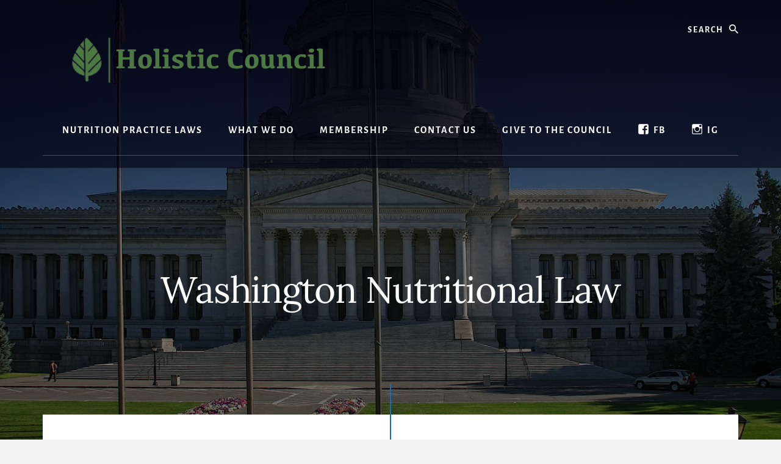

--- FILE ---
content_type: text/html; charset=UTF-8
request_url: https://holisticcouncil.org/nutrition-laws/washington/
body_size: 10624
content:
<!DOCTYPE html>
<html lang="en-US" prefix="og: https://ogp.me/ns#">
<head >
<meta charset="UTF-8" />
<meta name="viewport" content="width=device-width, initial-scale=1" />

<!-- Search Engine Optimization by Rank Math - https://rankmath.com/ -->
<title>Washington Nutritional Law &bull; Holistic Council</title>
<meta name="description" content="Washington is a certification only state. Certification gives the holder the right to use certain titles, only. From the law:"/>
<meta name="robots" content="follow, index, max-snippet:-1, max-video-preview:-1, max-image-preview:large"/>
<link rel="canonical" href="https://holisticcouncil.org/nutrition-laws/washington/" />
<meta property="og:locale" content="en_US" />
<meta property="og:type" content="article" />
<meta property="og:title" content="Washington Nutritional Law &bull; Holistic Council" />
<meta property="og:description" content="Washington is a certification only state. Certification gives the holder the right to use certain titles, only. From the law:" />
<meta property="og:url" content="https://holisticcouncil.org/nutrition-laws/washington/" />
<meta property="og:site_name" content="Council of Holistic Health Educators" />
<meta property="article:publisher" content="https://www.facebook.com/holisticcouncilorg/" />
<meta property="og:updated_time" content="2021-04-12T00:18:47-05:00" />
<meta property="og:image" content="https://holisticcouncil.org/wp-content/uploads/2021/04/capitol-washington-1.jpg" />
<meta property="og:image:secure_url" content="https://holisticcouncil.org/wp-content/uploads/2021/04/capitol-washington-1.jpg" />
<meta property="og:image:width" content="1600" />
<meta property="og:image:height" content="800" />
<meta property="og:image:alt" content="Washington Nutritional Law" />
<meta property="og:image:type" content="image/jpeg" />
<meta property="article:published_time" content="2021-03-29T07:26:38-05:00" />
<meta property="article:modified_time" content="2021-04-12T00:18:47-05:00" />
<meta name="twitter:card" content="summary_large_image" />
<meta name="twitter:title" content="Washington Nutritional Law &bull; Holistic Council" />
<meta name="twitter:description" content="Washington is a certification only state. Certification gives the holder the right to use certain titles, only. From the law:" />
<meta name="twitter:image" content="https://holisticcouncil.org/wp-content/uploads/2021/04/capitol-washington-1.jpg" />
<meta name="twitter:label1" content="Time to read" />
<meta name="twitter:data1" content="Less than a minute" />
<script type="application/ld+json" class="rank-math-schema">{"@context":"https://schema.org","@graph":[{"@type":["MedicalOrganization","Organization"],"@id":"https://holisticcouncil.org/#organization","name":"Council of Holistic Health Educators","url":"https://holisticcouncil.org","sameAs":["https://www.facebook.com/holisticcouncilorg/"],"logo":{"@type":"ImageObject","@id":"https://holisticcouncil.org/#logo","url":"http://holisticcouncil.org/wp-content/uploads/2024/02/cropped-hclogo1.png","contentUrl":"http://holisticcouncil.org/wp-content/uploads/2024/02/cropped-hclogo1.png","caption":"Council of Holistic Health Educators","inLanguage":"en-US","width":"500","height":"133"}},{"@type":"WebSite","@id":"https://holisticcouncil.org/#website","url":"https://holisticcouncil.org","name":"Council of Holistic Health Educators","alternateName":"Holistic Council","publisher":{"@id":"https://holisticcouncil.org/#organization"},"inLanguage":"en-US"},{"@type":"ImageObject","@id":"https://holisticcouncil.org/wp-content/uploads/2021/04/capitol-washington-1.jpg","url":"https://holisticcouncil.org/wp-content/uploads/2021/04/capitol-washington-1.jpg","width":"1600","height":"800","inLanguage":"en-US"},{"@type":"BreadcrumbList","@id":"https://holisticcouncil.org/nutrition-laws/washington/#breadcrumb","itemListElement":[{"@type":"ListItem","position":"1","item":{"@id":"https://holisticcouncil.org","name":"Home"}},{"@type":"ListItem","position":"2","item":{"@id":"https://holisticcouncil.org/nutrition-laws/","name":"Nutrition Practice Laws"}},{"@type":"ListItem","position":"3","item":{"@id":"https://holisticcouncil.org/nutrition-laws/washington/","name":"Washington Nutritional Law"}}]},{"@type":"WebPage","@id":"https://holisticcouncil.org/nutrition-laws/washington/#webpage","url":"https://holisticcouncil.org/nutrition-laws/washington/","name":"Washington Nutritional Law &bull; Holistic Council","datePublished":"2021-03-29T07:26:38-05:00","dateModified":"2021-04-12T00:18:47-05:00","isPartOf":{"@id":"https://holisticcouncil.org/#website"},"primaryImageOfPage":{"@id":"https://holisticcouncil.org/wp-content/uploads/2021/04/capitol-washington-1.jpg"},"inLanguage":"en-US","breadcrumb":{"@id":"https://holisticcouncil.org/nutrition-laws/washington/#breadcrumb"}},{"@type":"Person","@id":"https://holisticcouncil.org/nutrition-laws/washington/#author","name":"charleshardt","image":{"@type":"ImageObject","@id":"https://secure.gravatar.com/avatar/9dc0857bb38f7f00892d767f04a9cd9e21942bd1f4787af21a2a7448245ec393?s=96&amp;d=mm&amp;r=g","url":"https://secure.gravatar.com/avatar/9dc0857bb38f7f00892d767f04a9cd9e21942bd1f4787af21a2a7448245ec393?s=96&amp;d=mm&amp;r=g","caption":"charleshardt","inLanguage":"en-US"},"sameAs":["http://charleshardt.com"],"worksFor":{"@id":"https://holisticcouncil.org/#organization"}},{"@type":"Article","headline":"Washington Nutritional Law &bull; Holistic Council","datePublished":"2021-03-29T07:26:38-05:00","dateModified":"2021-04-12T00:18:47-05:00","author":{"@id":"https://holisticcouncil.org/nutrition-laws/washington/#author","name":"charleshardt"},"publisher":{"@id":"https://holisticcouncil.org/#organization"},"description":"Washington is a certification only state. Certification gives the holder the right to use certain titles, only. From the law:","name":"Washington Nutritional Law &bull; Holistic Council","@id":"https://holisticcouncil.org/nutrition-laws/washington/#richSnippet","isPartOf":{"@id":"https://holisticcouncil.org/nutrition-laws/washington/#webpage"},"image":{"@id":"https://holisticcouncil.org/wp-content/uploads/2021/04/capitol-washington-1.jpg"},"inLanguage":"en-US","mainEntityOfPage":{"@id":"https://holisticcouncil.org/nutrition-laws/washington/#webpage"}}]}</script>
<!-- /Rank Math WordPress SEO plugin -->

<link rel='dns-prefetch' href='//js.stripe.com' />

<link rel='dns-prefetch' href='//unpkg.com' />
<link rel="alternate" type="application/rss+xml" title="Holistic Council &raquo; Feed" href="https://holisticcouncil.org/feed/" />
<link rel="alternate" type="application/rss+xml" title="Holistic Council &raquo; Comments Feed" href="https://holisticcouncil.org/comments/feed/" />
<link rel="alternate" title="oEmbed (JSON)" type="application/json+oembed" href="https://holisticcouncil.org/wp-json/oembed/1.0/embed?url=https%3A%2F%2Fholisticcouncil.org%2Fnutrition-laws%2Fwashington%2F" />
<link rel="alternate" title="oEmbed (XML)" type="text/xml+oembed" href="https://holisticcouncil.org/wp-json/oembed/1.0/embed?url=https%3A%2F%2Fholisticcouncil.org%2Fnutrition-laws%2Fwashington%2F&#038;format=xml" />
<style id='wp-img-auto-sizes-contain-inline-css'>
img:is([sizes=auto i],[sizes^="auto," i]){contain-intrinsic-size:3000px 1500px}
/*# sourceURL=wp-img-auto-sizes-contain-inline-css */
</style>
<link rel='stylesheet' id='genesis-blocks-style-css-css' href='https://holisticcouncil.org/wp-content/plugins/genesis-page-builder/vendor/genesis/blocks/dist/style-blocks.build.css?ver=1742892988' media='all' />
<link rel='stylesheet' id='dashicons-css' href='https://holisticcouncil.org/wp-includes/css/dashicons.min.css?ver=6.9' media='all' />
<link rel='stylesheet' id='elusive-css' href='https://holisticcouncil.org/wp-content/plugins/menu-icons/vendor/codeinwp/icon-picker/css/types/elusive.min.css?ver=2.0' media='all' />
<link rel='stylesheet' id='foundation-icons-css' href='https://holisticcouncil.org/wp-content/plugins/menu-icons/vendor/codeinwp/icon-picker/css/types/foundation-icons.min.css?ver=3.0' media='all' />
<link rel='stylesheet' id='genericons-css' href='https://holisticcouncil.org/wp-content/plugins/menu-icons/vendor/codeinwp/icon-picker/css/types/genericons.min.css?ver=3.4' media='all' />
<link rel='stylesheet' id='menu-icons-extra-css' href='https://holisticcouncil.org/wp-content/plugins/menu-icons/css/extra.min.css?ver=0.13.19' media='all' />
<link rel='stylesheet' id='essence-pro-css' href='https://holisticcouncil.org/wp-content/themes/essence-pro/essence-pro/style.css?ver=1.5.0' media='all' />
<style id='essence-pro-inline-css'>


		.single .content .entry-content > p:first-of-type {
			font-size: 26px;
			letter-spacing: -0.7px;
		}

		

		a,
		h6,
		.gb-block-post-grid-title a:focus,
		.gb-block-post-grid-title a:hover,
		.entry-title a:focus,
		.entry-title a:hover,
		.menu-toggle:focus,
		.menu-toggle:hover,
		.off-screen-menu .genesis-nav-menu a:focus,
		.off-screen-menu .genesis-nav-menu a:hover,
		.off-screen-menu .current-menu-item > a,
		.sidebar .featured-content .entry-title a,
		.site-footer .current-menu-item > a,
		.site-footer .genesis-nav-menu a:focus,
		.site-footer .genesis-nav-menu a:hover,
		.sub-menu-toggle:focus,
		.sub-menu-toggle:hover {
			color: #0c71c3;
		}

		a.button.text,
		a.more-link.button.text,
		button.text,
		input[type="button"].text,
		input[type="reset"].text,
		input[type="submit"].text,
		.gb-block-post-grid a.gb-block-post-grid-more-link,
		.more-link,
		.pagination a:focus,
		.pagination a:hover,
		.pagination .active a {
			border-color: #0c71c3;
			color: #0c71c3;
		}

		button,
		input[type="button"],
		input[type="reset"],
		input[type="submit"],
		.footer-cta::before,
		.button,
		.error404 .site-inner::before,
		.page .site-inner::before,
		.sidebar .enews-widget input[type="submit"],
		.single .site-inner::before,
		.site-container div.wpforms-container-full .wpforms-form input[type="submit"],
		.site-container div.wpforms-container-full .wpforms-form button[type="submit"]	{
			background-color: #0c71c3;
			color: #ffffff;
		}

		@media only screen and (max-width: 1023px) {
			.genesis-responsive-menu .genesis-nav-menu a:focus,
			.genesis-responsive-menu .genesis-nav-menu a:hover {
				color: #0c71c3;
			}
		}

		
/*# sourceURL=essence-pro-inline-css */
</style>
<style id='wp-emoji-styles-inline-css'>

	img.wp-smiley, img.emoji {
		display: inline !important;
		border: none !important;
		box-shadow: none !important;
		height: 1em !important;
		width: 1em !important;
		margin: 0 0.07em !important;
		vertical-align: -0.1em !important;
		background: none !important;
		padding: 0 !important;
	}
/*# sourceURL=wp-emoji-styles-inline-css */
</style>
<style id='wp-block-library-inline-css'>
:root{--wp-block-synced-color:#7a00df;--wp-block-synced-color--rgb:122,0,223;--wp-bound-block-color:var(--wp-block-synced-color);--wp-editor-canvas-background:#ddd;--wp-admin-theme-color:#007cba;--wp-admin-theme-color--rgb:0,124,186;--wp-admin-theme-color-darker-10:#006ba1;--wp-admin-theme-color-darker-10--rgb:0,107,160.5;--wp-admin-theme-color-darker-20:#005a87;--wp-admin-theme-color-darker-20--rgb:0,90,135;--wp-admin-border-width-focus:2px}@media (min-resolution:192dpi){:root{--wp-admin-border-width-focus:1.5px}}.wp-element-button{cursor:pointer}:root .has-very-light-gray-background-color{background-color:#eee}:root .has-very-dark-gray-background-color{background-color:#313131}:root .has-very-light-gray-color{color:#eee}:root .has-very-dark-gray-color{color:#313131}:root .has-vivid-green-cyan-to-vivid-cyan-blue-gradient-background{background:linear-gradient(135deg,#00d084,#0693e3)}:root .has-purple-crush-gradient-background{background:linear-gradient(135deg,#34e2e4,#4721fb 50%,#ab1dfe)}:root .has-hazy-dawn-gradient-background{background:linear-gradient(135deg,#faaca8,#dad0ec)}:root .has-subdued-olive-gradient-background{background:linear-gradient(135deg,#fafae1,#67a671)}:root .has-atomic-cream-gradient-background{background:linear-gradient(135deg,#fdd79a,#004a59)}:root .has-nightshade-gradient-background{background:linear-gradient(135deg,#330968,#31cdcf)}:root .has-midnight-gradient-background{background:linear-gradient(135deg,#020381,#2874fc)}:root{--wp--preset--font-size--normal:16px;--wp--preset--font-size--huge:42px}.has-regular-font-size{font-size:1em}.has-larger-font-size{font-size:2.625em}.has-normal-font-size{font-size:var(--wp--preset--font-size--normal)}.has-huge-font-size{font-size:var(--wp--preset--font-size--huge)}.has-text-align-center{text-align:center}.has-text-align-left{text-align:left}.has-text-align-right{text-align:right}.has-fit-text{white-space:nowrap!important}#end-resizable-editor-section{display:none}.aligncenter{clear:both}.items-justified-left{justify-content:flex-start}.items-justified-center{justify-content:center}.items-justified-right{justify-content:flex-end}.items-justified-space-between{justify-content:space-between}.screen-reader-text{border:0;clip-path:inset(50%);height:1px;margin:-1px;overflow:hidden;padding:0;position:absolute;width:1px;word-wrap:normal!important}.screen-reader-text:focus{background-color:#ddd;clip-path:none;color:#444;display:block;font-size:1em;height:auto;left:5px;line-height:normal;padding:15px 23px 14px;text-decoration:none;top:5px;width:auto;z-index:100000}html :where(.has-border-color){border-style:solid}html :where([style*=border-top-color]){border-top-style:solid}html :where([style*=border-right-color]){border-right-style:solid}html :where([style*=border-bottom-color]){border-bottom-style:solid}html :where([style*=border-left-color]){border-left-style:solid}html :where([style*=border-width]){border-style:solid}html :where([style*=border-top-width]){border-top-style:solid}html :where([style*=border-right-width]){border-right-style:solid}html :where([style*=border-bottom-width]){border-bottom-style:solid}html :where([style*=border-left-width]){border-left-style:solid}html :where(img[class*=wp-image-]){height:auto;max-width:100%}:where(figure){margin:0 0 1em}html :where(.is-position-sticky){--wp-admin--admin-bar--position-offset:var(--wp-admin--admin-bar--height,0px)}@media screen and (max-width:600px){html :where(.is-position-sticky){--wp-admin--admin-bar--position-offset:0px}}

/*# sourceURL=wp-block-library-inline-css */
</style><style id='wp-block-paragraph-inline-css'>
.is-small-text{font-size:.875em}.is-regular-text{font-size:1em}.is-large-text{font-size:2.25em}.is-larger-text{font-size:3em}.has-drop-cap:not(:focus):first-letter{float:left;font-size:8.4em;font-style:normal;font-weight:100;line-height:.68;margin:.05em .1em 0 0;text-transform:uppercase}body.rtl .has-drop-cap:not(:focus):first-letter{float:none;margin-left:.1em}p.has-drop-cap.has-background{overflow:hidden}:root :where(p.has-background){padding:1.25em 2.375em}:where(p.has-text-color:not(.has-link-color)) a{color:inherit}p.has-text-align-left[style*="writing-mode:vertical-lr"],p.has-text-align-right[style*="writing-mode:vertical-rl"]{rotate:180deg}
/*# sourceURL=https://holisticcouncil.org/wp-includes/blocks/paragraph/style.min.css */
</style>
<style id='global-styles-inline-css'>
:root{--wp--preset--aspect-ratio--square: 1;--wp--preset--aspect-ratio--4-3: 4/3;--wp--preset--aspect-ratio--3-4: 3/4;--wp--preset--aspect-ratio--3-2: 3/2;--wp--preset--aspect-ratio--2-3: 2/3;--wp--preset--aspect-ratio--16-9: 16/9;--wp--preset--aspect-ratio--9-16: 9/16;--wp--preset--color--black: #000000;--wp--preset--color--cyan-bluish-gray: #abb8c3;--wp--preset--color--white: #ffffff;--wp--preset--color--pale-pink: #f78da7;--wp--preset--color--vivid-red: #cf2e2e;--wp--preset--color--luminous-vivid-orange: #ff6900;--wp--preset--color--luminous-vivid-amber: #fcb900;--wp--preset--color--light-green-cyan: #7bdcb5;--wp--preset--color--vivid-green-cyan: #00d084;--wp--preset--color--pale-cyan-blue: #8ed1fc;--wp--preset--color--vivid-cyan-blue: #0693e3;--wp--preset--color--vivid-purple: #9b51e0;--wp--preset--color--theme-primary: #0c71c3;--wp--preset--gradient--vivid-cyan-blue-to-vivid-purple: linear-gradient(135deg,rgb(6,147,227) 0%,rgb(155,81,224) 100%);--wp--preset--gradient--light-green-cyan-to-vivid-green-cyan: linear-gradient(135deg,rgb(122,220,180) 0%,rgb(0,208,130) 100%);--wp--preset--gradient--luminous-vivid-amber-to-luminous-vivid-orange: linear-gradient(135deg,rgb(252,185,0) 0%,rgb(255,105,0) 100%);--wp--preset--gradient--luminous-vivid-orange-to-vivid-red: linear-gradient(135deg,rgb(255,105,0) 0%,rgb(207,46,46) 100%);--wp--preset--gradient--very-light-gray-to-cyan-bluish-gray: linear-gradient(135deg,rgb(238,238,238) 0%,rgb(169,184,195) 100%);--wp--preset--gradient--cool-to-warm-spectrum: linear-gradient(135deg,rgb(74,234,220) 0%,rgb(151,120,209) 20%,rgb(207,42,186) 40%,rgb(238,44,130) 60%,rgb(251,105,98) 80%,rgb(254,248,76) 100%);--wp--preset--gradient--blush-light-purple: linear-gradient(135deg,rgb(255,206,236) 0%,rgb(152,150,240) 100%);--wp--preset--gradient--blush-bordeaux: linear-gradient(135deg,rgb(254,205,165) 0%,rgb(254,45,45) 50%,rgb(107,0,62) 100%);--wp--preset--gradient--luminous-dusk: linear-gradient(135deg,rgb(255,203,112) 0%,rgb(199,81,192) 50%,rgb(65,88,208) 100%);--wp--preset--gradient--pale-ocean: linear-gradient(135deg,rgb(255,245,203) 0%,rgb(182,227,212) 50%,rgb(51,167,181) 100%);--wp--preset--gradient--electric-grass: linear-gradient(135deg,rgb(202,248,128) 0%,rgb(113,206,126) 100%);--wp--preset--gradient--midnight: linear-gradient(135deg,rgb(2,3,129) 0%,rgb(40,116,252) 100%);--wp--preset--font-size--small: 16px;--wp--preset--font-size--medium: 20px;--wp--preset--font-size--large: 24px;--wp--preset--font-size--x-large: 42px;--wp--preset--font-size--normal: 20px;--wp--preset--font-size--larger: 28px;--wp--preset--spacing--20: 0.44rem;--wp--preset--spacing--30: 0.67rem;--wp--preset--spacing--40: 1rem;--wp--preset--spacing--50: 1.5rem;--wp--preset--spacing--60: 2.25rem;--wp--preset--spacing--70: 3.38rem;--wp--preset--spacing--80: 5.06rem;--wp--preset--shadow--natural: 6px 6px 9px rgba(0, 0, 0, 0.2);--wp--preset--shadow--deep: 12px 12px 50px rgba(0, 0, 0, 0.4);--wp--preset--shadow--sharp: 6px 6px 0px rgba(0, 0, 0, 0.2);--wp--preset--shadow--outlined: 6px 6px 0px -3px rgb(255, 255, 255), 6px 6px rgb(0, 0, 0);--wp--preset--shadow--crisp: 6px 6px 0px rgb(0, 0, 0);}:where(.is-layout-flex){gap: 0.5em;}:where(.is-layout-grid){gap: 0.5em;}body .is-layout-flex{display: flex;}.is-layout-flex{flex-wrap: wrap;align-items: center;}.is-layout-flex > :is(*, div){margin: 0;}body .is-layout-grid{display: grid;}.is-layout-grid > :is(*, div){margin: 0;}:where(.wp-block-columns.is-layout-flex){gap: 2em;}:where(.wp-block-columns.is-layout-grid){gap: 2em;}:where(.wp-block-post-template.is-layout-flex){gap: 1.25em;}:where(.wp-block-post-template.is-layout-grid){gap: 1.25em;}.has-black-color{color: var(--wp--preset--color--black) !important;}.has-cyan-bluish-gray-color{color: var(--wp--preset--color--cyan-bluish-gray) !important;}.has-white-color{color: var(--wp--preset--color--white) !important;}.has-pale-pink-color{color: var(--wp--preset--color--pale-pink) !important;}.has-vivid-red-color{color: var(--wp--preset--color--vivid-red) !important;}.has-luminous-vivid-orange-color{color: var(--wp--preset--color--luminous-vivid-orange) !important;}.has-luminous-vivid-amber-color{color: var(--wp--preset--color--luminous-vivid-amber) !important;}.has-light-green-cyan-color{color: var(--wp--preset--color--light-green-cyan) !important;}.has-vivid-green-cyan-color{color: var(--wp--preset--color--vivid-green-cyan) !important;}.has-pale-cyan-blue-color{color: var(--wp--preset--color--pale-cyan-blue) !important;}.has-vivid-cyan-blue-color{color: var(--wp--preset--color--vivid-cyan-blue) !important;}.has-vivid-purple-color{color: var(--wp--preset--color--vivid-purple) !important;}.has-black-background-color{background-color: var(--wp--preset--color--black) !important;}.has-cyan-bluish-gray-background-color{background-color: var(--wp--preset--color--cyan-bluish-gray) !important;}.has-white-background-color{background-color: var(--wp--preset--color--white) !important;}.has-pale-pink-background-color{background-color: var(--wp--preset--color--pale-pink) !important;}.has-vivid-red-background-color{background-color: var(--wp--preset--color--vivid-red) !important;}.has-luminous-vivid-orange-background-color{background-color: var(--wp--preset--color--luminous-vivid-orange) !important;}.has-luminous-vivid-amber-background-color{background-color: var(--wp--preset--color--luminous-vivid-amber) !important;}.has-light-green-cyan-background-color{background-color: var(--wp--preset--color--light-green-cyan) !important;}.has-vivid-green-cyan-background-color{background-color: var(--wp--preset--color--vivid-green-cyan) !important;}.has-pale-cyan-blue-background-color{background-color: var(--wp--preset--color--pale-cyan-blue) !important;}.has-vivid-cyan-blue-background-color{background-color: var(--wp--preset--color--vivid-cyan-blue) !important;}.has-vivid-purple-background-color{background-color: var(--wp--preset--color--vivid-purple) !important;}.has-black-border-color{border-color: var(--wp--preset--color--black) !important;}.has-cyan-bluish-gray-border-color{border-color: var(--wp--preset--color--cyan-bluish-gray) !important;}.has-white-border-color{border-color: var(--wp--preset--color--white) !important;}.has-pale-pink-border-color{border-color: var(--wp--preset--color--pale-pink) !important;}.has-vivid-red-border-color{border-color: var(--wp--preset--color--vivid-red) !important;}.has-luminous-vivid-orange-border-color{border-color: var(--wp--preset--color--luminous-vivid-orange) !important;}.has-luminous-vivid-amber-border-color{border-color: var(--wp--preset--color--luminous-vivid-amber) !important;}.has-light-green-cyan-border-color{border-color: var(--wp--preset--color--light-green-cyan) !important;}.has-vivid-green-cyan-border-color{border-color: var(--wp--preset--color--vivid-green-cyan) !important;}.has-pale-cyan-blue-border-color{border-color: var(--wp--preset--color--pale-cyan-blue) !important;}.has-vivid-cyan-blue-border-color{border-color: var(--wp--preset--color--vivid-cyan-blue) !important;}.has-vivid-purple-border-color{border-color: var(--wp--preset--color--vivid-purple) !important;}.has-vivid-cyan-blue-to-vivid-purple-gradient-background{background: var(--wp--preset--gradient--vivid-cyan-blue-to-vivid-purple) !important;}.has-light-green-cyan-to-vivid-green-cyan-gradient-background{background: var(--wp--preset--gradient--light-green-cyan-to-vivid-green-cyan) !important;}.has-luminous-vivid-amber-to-luminous-vivid-orange-gradient-background{background: var(--wp--preset--gradient--luminous-vivid-amber-to-luminous-vivid-orange) !important;}.has-luminous-vivid-orange-to-vivid-red-gradient-background{background: var(--wp--preset--gradient--luminous-vivid-orange-to-vivid-red) !important;}.has-very-light-gray-to-cyan-bluish-gray-gradient-background{background: var(--wp--preset--gradient--very-light-gray-to-cyan-bluish-gray) !important;}.has-cool-to-warm-spectrum-gradient-background{background: var(--wp--preset--gradient--cool-to-warm-spectrum) !important;}.has-blush-light-purple-gradient-background{background: var(--wp--preset--gradient--blush-light-purple) !important;}.has-blush-bordeaux-gradient-background{background: var(--wp--preset--gradient--blush-bordeaux) !important;}.has-luminous-dusk-gradient-background{background: var(--wp--preset--gradient--luminous-dusk) !important;}.has-pale-ocean-gradient-background{background: var(--wp--preset--gradient--pale-ocean) !important;}.has-electric-grass-gradient-background{background: var(--wp--preset--gradient--electric-grass) !important;}.has-midnight-gradient-background{background: var(--wp--preset--gradient--midnight) !important;}.has-small-font-size{font-size: var(--wp--preset--font-size--small) !important;}.has-medium-font-size{font-size: var(--wp--preset--font-size--medium) !important;}.has-large-font-size{font-size: var(--wp--preset--font-size--large) !important;}.has-x-large-font-size{font-size: var(--wp--preset--font-size--x-large) !important;}
/*# sourceURL=global-styles-inline-css */
</style>

<style id='classic-theme-styles-inline-css'>
/*! This file is auto-generated */
.wp-block-button__link{color:#fff;background-color:#32373c;border-radius:9999px;box-shadow:none;text-decoration:none;padding:calc(.667em + 2px) calc(1.333em + 2px);font-size:1.125em}.wp-block-file__button{background:#32373c;color:#fff;text-decoration:none}
/*# sourceURL=/wp-includes/css/classic-themes.min.css */
</style>
<link rel='stylesheet' id='wpedon-css' href='https://holisticcouncil.org/wp-content/plugins/easy-paypal-donation/assets/css/wpedon.css?ver=1.5.3' media='all' />
<link rel='stylesheet' id='genesis-page-builder-frontend-styles-css' href='https://holisticcouncil.org/wp-content/plugins/genesis-page-builder/build/style-blocks.css?ver=1742892988' media='all' />
<link rel='stylesheet' id='essence-fonts-css' href='//holisticcouncil.org/wp-content/uploads/omgf/essence-fonts/essence-fonts.css?ver=1647291358' media='all' />
<link rel='stylesheet' id='ionicons-css' href='https://unpkg.com/ionicons@4.1.2/dist/css/ionicons.min.css?ver=1.5.0' media='all' />
<link rel='stylesheet' id='essence-pro-gutenberg-css' href='https://holisticcouncil.org/wp-content/themes/essence-pro/essence-pro/lib/gutenberg/front-end.css?ver=1.5.0' media='all' />
<style id='essence-pro-gutenberg-inline-css'>
.gb-block-post-grid .gb-post-grid-items .gb-block-post-grid-title a:hover {
	color: #0c71c3;
}

.site-container .wp-block-button .wp-block-button__link {
	background-color: #0c71c3;
}

.wp-block-button .wp-block-button__link:not(.has-background),
.wp-block-button .wp-block-button__link:not(.has-background):focus,
.wp-block-button .wp-block-button__link:not(.has-background):hover {
	color: #ffffff;
}

.site-container .wp-block-button.is-style-outline .wp-block-button__link {
	color: #0c71c3;
}

.site-container .wp-block-button.is-style-outline .wp-block-button__link:focus,
.site-container .wp-block-button.is-style-outline .wp-block-button__link:hover {
	color: #2f94e6;
}		.site-container .has-small-font-size {
			font-size: 16px;
		}		.site-container .has-normal-font-size {
			font-size: 20px;
		}		.site-container .has-large-font-size {
			font-size: 24px;
		}		.site-container .has-larger-font-size {
			font-size: 28px;
		}		.site-container .has-theme-primary-color,
		.site-container .wp-block-button .wp-block-button__link.has-theme-primary-color,
		.site-container .wp-block-button.is-style-outline .wp-block-button__link.has-theme-primary-color {
			color: #0c71c3;
		}

		.site-container .has-theme-primary-background-color,
		.site-container .wp-block-button .wp-block-button__link.has-theme-primary-background-color,
		.site-container .wp-block-pullquote.is-style-solid-color.has-theme-primary-background-color {
			background-color: #0c71c3;
		}
/*# sourceURL=essence-pro-gutenberg-inline-css */
</style>
<script src="https://holisticcouncil.org/wp-includes/js/jquery/jquery.min.js?ver=3.7.1" id="jquery-core-js"></script>
<script src="https://holisticcouncil.org/wp-includes/js/jquery/jquery-migrate.min.js?ver=3.4.1" id="jquery-migrate-js"></script>
<link rel="https://api.w.org/" href="https://holisticcouncil.org/wp-json/" /><link rel="alternate" title="JSON" type="application/json" href="https://holisticcouncil.org/wp-json/wp/v2/pages/170" /><link rel="EditURI" type="application/rsd+xml" title="RSD" href="https://holisticcouncil.org/xmlrpc.php?rsd" />
<meta name="generator" content="WordPress 6.9" />
<link rel='shortlink' href='https://holisticcouncil.org/?p=170' />

		<!-- GA Google Analytics @ https://m0n.co/ga -->
		<script async src="https://www.googletagmanager.com/gtag/js?id=G-V3YHPEZV0P"></script>
		<script>
			window.dataLayer = window.dataLayer || [];
			function gtag(){dataLayer.push(arguments);}
			gtag('js', new Date());
			gtag('config', 'G-V3YHPEZV0P');
		</script>

	<link rel="pingback" href="https://holisticcouncil.org/xmlrpc.php" />

<!-- Meta Pixel Code -->
<script type='text/javascript'>
!function(f,b,e,v,n,t,s){if(f.fbq)return;n=f.fbq=function(){n.callMethod?
n.callMethod.apply(n,arguments):n.queue.push(arguments)};if(!f._fbq)f._fbq=n;
n.push=n;n.loaded=!0;n.version='2.0';n.queue=[];t=b.createElement(e);t.async=!0;
t.src=v;s=b.getElementsByTagName(e)[0];s.parentNode.insertBefore(t,s)}(window,
document,'script','https://connect.facebook.net/en_US/fbevents.js');
</script>
<!-- End Meta Pixel Code -->
<script type='text/javascript'>var url = window.location.origin + '?ob=open-bridge';
            fbq('set', 'openbridge', '1224440259239541', url);
fbq('init', '1224440259239541', {}, {
    "agent": "wordpress-6.9-4.1.5"
})</script><script type='text/javascript'>
    fbq('track', 'PageView', []);
  </script><style>.recentcomments a{display:inline !important;padding:0 !important;margin:0 !important;}</style><style type="text/css">.header-hero { background-image: linear-gradient(0deg, rgba(0,0,0,0.5) 50%, rgba(0,0,0,0.85) 100%), url(https://holisticcouncil.org/wp-content/uploads/2021/04/capitol-washington-1-1600x800.jpg); }</style><link rel="icon" href="https://holisticcouncil.org/wp-content/uploads/2024/02/cropped-hcicon-32x32.png" sizes="32x32" />
<link rel="icon" href="https://holisticcouncil.org/wp-content/uploads/2024/02/cropped-hcicon-192x192.png" sizes="192x192" />
<link rel="apple-touch-icon" href="https://holisticcouncil.org/wp-content/uploads/2024/02/cropped-hcicon-180x180.png" />
<meta name="msapplication-TileImage" content="https://holisticcouncil.org/wp-content/uploads/2024/02/cropped-hcicon-270x270.png" />
		<style id="wp-custom-css">
			.site-header {
	background: rgba(0, 1, 17, 0.6);
}

.hero-page-title .wrap {
	margin-top:30px;
	padding:30px;
}

.genesis-nav-menu {
	font-size: 16px;
}
		</style>
		</head>
<body class="wp-singular page-template-default page page-id-170 page-child parent-pageid-58 wp-custom-logo wp-embed-responsive wp-theme-genesis wp-child-theme-essence-proessence-pro custom-header header-image header-full-width full-width-content genesis-breadcrumbs-hidden header-menu no-off-screen-menu" itemscope itemtype="https://schema.org/WebPage">
<!-- Meta Pixel Code -->
<noscript>
<img height="1" width="1" style="display:none" alt="fbpx"
src="https://www.facebook.com/tr?id=1224440259239541&ev=PageView&noscript=1" />
</noscript>
<!-- End Meta Pixel Code -->
<div class="site-container"><ul class="genesis-skip-link"><li><a href="#hero-page-title" class="screen-reader-shortcut"> Skip to content</a></li></ul><div class="header-hero"><header class="site-header" itemscope itemtype="https://schema.org/WPHeader"><div class="wrap"><div class="header-left"><form class="search-form" method="get" action="https://holisticcouncil.org/" role="search" itemprop="potentialAction" itemscope itemtype="https://schema.org/SearchAction"><label class="search-form-label screen-reader-text" for="searchform-1">Search</label><input class="search-form-input" type="search" name="s" id="searchform-1" placeholder="Search" itemprop="query-input"><input class="search-form-submit" type="submit" value="Search"><meta content="https://holisticcouncil.org/?s={s}" itemprop="target"></form></div><div class="title-area"><a href="https://holisticcouncil.org/" class="custom-logo-link" rel="home"><img width="500" height="133" src="https://holisticcouncil.org/wp-content/uploads/2024/02/cropped-hclogo1.png" class="custom-logo" alt="Holistic Council" decoding="async" srcset="https://holisticcouncil.org/wp-content/uploads/2024/02/cropped-hclogo1.png 500w, https://holisticcouncil.org/wp-content/uploads/2024/02/cropped-hclogo1-300x80.png 300w" sizes="(max-width: 500px) 100vw, 500px" /></a><p class="site-title" itemprop="headline">Holistic Council</p><p class="site-description" itemprop="description">Protecting Your Rights</p></div><nav class="nav-primary" aria-label="Main" itemscope itemtype="https://schema.org/SiteNavigationElement" id="genesis-nav-primary"><div class="wrap"><ul id="menu-header-menu" class="menu genesis-nav-menu menu-primary js-superfish"><li id="menu-item-376" class="menu-item menu-item-type-post_type menu-item-object-page current-page-ancestor menu-item-376"><a href="https://holisticcouncil.org/nutrition-laws/" itemprop="url"><span itemprop="name">Nutrition Practice Laws</span></a></li>
<li id="menu-item-25" class="menu-item menu-item-type-post_type menu-item-object-page menu-item-has-children menu-item-25"><a href="https://holisticcouncil.org/about/" itemprop="url"><span itemprop="name">What We Do</span></a>
<ul class="sub-menu">
	<li id="menu-item-649" class="menu-item menu-item-type-post_type menu-item-object-page menu-item-649"><a href="https://holisticcouncil.org/what-is-holistic-health/" itemprop="url"><span itemprop="name">What Is Holistic Health?</span></a></li>
	<li id="menu-item-650" class="menu-item menu-item-type-post_type menu-item-object-page menu-item-650"><a href="https://holisticcouncil.org/holistic-health-education-certification/" itemprop="url"><span itemprop="name">Training &#038; Certification</span></a></li>
	<li id="menu-item-1547" class="menu-item menu-item-type-post_type menu-item-object-page menu-item-1547"><a href="https://holisticcouncil.org/practitioner-liability-insurance/" itemprop="url"><span itemprop="name">Practitioner Liability Insurance</span></a></li>
</ul>
</li>
<li id="menu-item-1338" class="menu-item menu-item-type-post_type menu-item-object-page menu-item-has-children menu-item-1338"><a href="https://holisticcouncil.org/members/" itemprop="url"><span itemprop="name">Membership</span></a>
<ul class="sub-menu">
	<li id="menu-item-1163" class="menu-item menu-item-type-post_type menu-item-object-page menu-item-1163"><a href="https://holisticcouncil.org/members/" itemprop="url"><span itemprop="name">Council Members</span></a></li>
	<li id="menu-item-661" class="menu-item menu-item-type-post_type menu-item-object-page menu-item-661"><a href="https://holisticcouncil.org/become-a-member/" itemprop="url"><span itemprop="name">Become a Member</span></a></li>
</ul>
</li>
<li id="menu-item-26" class="menu-item menu-item-type-post_type menu-item-object-page menu-item-26"><a href="https://holisticcouncil.org/contact-us/" itemprop="url"><span itemprop="name">Contact Us</span></a></li>
<li id="menu-item-1757" class="menu-item menu-item-type-post_type menu-item-object-page menu-item-1757"><a href="https://holisticcouncil.org/donate/" itemprop="url"><span itemprop="name">Give to the Council</span></a></li>
<li id="menu-item-2028" class="menu-item menu-item-type-custom menu-item-object-custom menu-item-2028"><a href="https://www.facebook.com/holisticcouncilorg/" itemprop="url"><span itemprop="name"><i class="_mi _before genericon genericon-facebook" aria-hidden="true"></i><span>FB</span></span></a></li>
<li id="menu-item-2029" class="menu-item menu-item-type-custom menu-item-object-custom menu-item-2029"><a href="https://www.instagram.com/holisticcouncil/?hl=en" itemprop="url"><span itemprop="name"><i class="_mi _before genericon genericon-instagram" aria-hidden="true"></i><span>IG</span></span></a></li>
</ul></div></nav></div></header><div class="hero-page-title" id="hero-page-title"><div class="wrap"><header class="entry-header"><h1 class="entry-title" itemprop="headline">Washington Nutritional Law</h1>
</header></div></div></div><div class="site-inner"><div class="content-sidebar-wrap"><main class="content" id="genesis-content"><article class="post-170 page type-page status-publish has-post-thumbnail entry" aria-label="Washington Nutritional Law" itemref="hero-page-title" itemscope itemtype="https://schema.org/CreativeWork"><div class="entry-content" itemprop="text">
<p class="has-drop-cap">Washington is a certification only state. Certification gives the holder the right to use certain titles, only. From the law:<br><br><a rel="noreferrer noopener" href="http://app.leg.wa.gov/RCW/default.aspx?cite=18.138.020" target="_blank">18.138.020</a>&nbsp;&#8211; Certification required.<br><br>(1) No persons shall represent themselves as certified dietitians or certified nutritionists unless certified as provided for in this chapter.<br>(2) Persons represent themselves as certified dietitians or certified nutritionists when any title or any description of services is used which incorporates one or more of the following items or designations: &#8220;Certified dietitian,&#8221; &#8220;certified dietician,&#8221; &#8220;certified nutritionist,&#8221; &#8220;D.,&#8221; &#8220;C.D.,&#8221; or &#8220;C.N.&#8221;<br><br>So long as you are not using a protected title, or giving the impression that you are in any way a dietitian, nutritionist, or certified, you are free to practice.&nbsp;</p>



<p class="has-small-font-size">Source:&nbsp;<a rel="noreferrer noopener" href="http://apps.leg.wa.gov/rcw/default.aspx?cite=18.138" target="_blank">​18.138</a></p>
</div></article></main></div></div><footer class="site-footer" itemscope itemtype="https://schema.org/WPFooter"><div class="wrap"><nav class="nav-secondary" aria-label="Secondary" itemscope itemtype="https://schema.org/SiteNavigationElement"><div class="wrap"><ul id="menu-socials" class="menu genesis-nav-menu menu-secondary js-superfish"><li id="menu-item-1975" class="menu-item menu-item-type-custom menu-item-object-custom menu-item-1975"><a href="https://www.facebook.com/holisticcouncilorg/" itemprop="url"><span itemprop="name"><i class="_mi _before dashicons dashicons-facebook" aria-hidden="true"></i><span>Facebook</span></span></a></li>
<li id="menu-item-1976" class="menu-item menu-item-type-custom menu-item-object-custom menu-item-1976"><a href="https://www.instagram.com/holisticcouncil/?hl=en" itemprop="url"><span itemprop="name"><i class="_mi _before genericon genericon-instagram" aria-hidden="true"></i><span>Instagram</span></span></a></li>
</ul></div></nav><p>Copyright &#xA9;&nbsp;2026 · Holistic Council · Website by <a href="http://www.charleshardt.com/" target="_blank">Charles Hardt</a></p></div></footer></div><script type="speculationrules">
{"prefetch":[{"source":"document","where":{"and":[{"href_matches":"/*"},{"not":{"href_matches":["/wp-*.php","/wp-admin/*","/wp-content/uploads/*","/wp-content/*","/wp-content/plugins/*","/wp-content/themes/essence-pro/essence-pro/*","/wp-content/themes/genesis/*","/*\\?(.+)"]}},{"not":{"selector_matches":"a[rel~=\"nofollow\"]"}},{"not":{"selector_matches":".no-prefetch, .no-prefetch a"}}]},"eagerness":"conservative"}]}
</script>
<!-- Matomo --><script>
(function () {
function initTracking() {
var _paq = window._paq = window._paq || [];
_paq.push(['trackPageView']);_paq.push(['enableLinkTracking']);_paq.push(['alwaysUseSendBeacon']);_paq.push(['setTrackerUrl', "\/\/holisticcouncil.org\/wp-content\/plugins\/matomo\/app\/matomo.php"]);_paq.push(['setSiteId', '1']);var d=document, g=d.createElement('script'), s=d.getElementsByTagName('script')[0];
g.type='text/javascript'; g.async=true; g.src="\/\/holisticcouncil.org\/wp-content\/uploads\/matomo\/matomo.js"; s.parentNode.insertBefore(g,s);
}
if (document.prerendering) {
	document.addEventListener('prerenderingchange', initTracking, {once: true});
} else {
	initTracking();
}
})();
</script>
<!-- End Matomo Code -->	<script type="text/javascript">
		function genesisBlocksShare( url, title, w, h ){
			var left = ( window.innerWidth / 2 )-( w / 2 );
			var top  = ( window.innerHeight / 2 )-( h / 2 );
			return window.open(url, title, 'toolbar=no, location=no, directories=no, status=no, menubar=no, scrollbars=no, resizable=no, copyhistory=no, width=600, height=600, top='+top+', left='+left);
		}
	</script>
	    <!-- Meta Pixel Event Code -->
    <script type='text/javascript'>
        document.addEventListener( 'wpcf7mailsent', function( event ) {
        if( "fb_pxl_code" in event.detail.apiResponse){
            eval(event.detail.apiResponse.fb_pxl_code);
        }
        }, false );
    </script>
    <!-- End Meta Pixel Event Code -->
        <div id='fb-pxl-ajax-code'></div><script src="https://js.stripe.com/v3/" id="stripe-js-js"></script>
<script id="wpedon-js-extra">
var wpedon = {"ajaxUrl":"https://holisticcouncil.org/wp-admin/admin-ajax.php","nonce":"46a6a90cbf","opens":"2","cancel":"","return":""};
//# sourceURL=wpedon-js-extra
</script>
<script src="https://holisticcouncil.org/wp-content/plugins/easy-paypal-donation/assets/js/wpedon.js?ver=1.5.3" id="wpedon-js"></script>
<script src="https://holisticcouncil.org/wp-content/plugins/genesis-page-builder/vendor/genesis/blocks/dist/assets/js/dismiss.js?ver=1742892988" id="genesis-blocks-dismiss-js-js"></script>
<script src="https://holisticcouncil.org/wp-includes/js/hoverIntent.min.js?ver=1.10.2" id="hoverIntent-js"></script>
<script src="https://holisticcouncil.org/wp-content/themes/genesis/lib/js/menu/superfish.min.js?ver=1.7.10" id="superfish-js"></script>
<script src="https://holisticcouncil.org/wp-content/themes/genesis/lib/js/menu/superfish.args.min.js?ver=3.6.1" id="superfish-args-js"></script>
<script src="https://holisticcouncil.org/wp-content/themes/genesis/lib/js/skip-links.min.js?ver=3.6.1" id="skip-links-js"></script>
<script src="https://holisticcouncil.org/wp-content/themes/essence-pro/essence-pro/js/global.js?ver=1.5.0" id="global-js-js"></script>
<script src="https://holisticcouncil.org/wp-content/themes/essence-pro/essence-pro/js/smooth-scroll.js?ver=1.5.0" id="essence-pro-smooth-scroll-js"></script>
<script src="https://holisticcouncil.org/wp-content/themes/essence-pro/essence-pro/js/block-effects.js?ver=1.0.0" id="block-effects-js"></script>
<script id="essence-pro/essence-pro-responsive-menu-js-extra">
var genesis_responsive_menu = {"mainMenu":"Menu","menuIconClass":"ionicons-before ion-ios-menu","subMenu":"Submenu","subMenuIconClass":"ionicons-before ion-ios-arrow-down","menuClasses":{"combine":[".nav-primary",".nav-off-screen"],"others":[]}};
//# sourceURL=essence-pro%2Fessence-pro-responsive-menu-js-extra
</script>
<script src="https://holisticcouncil.org/wp-content/themes/genesis/lib/js/menu/responsive-menus.min.js?ver=1.1.3" id="essence-pro/essence-pro-responsive-menu-js"></script>
<script id="wp-emoji-settings" type="application/json">
{"baseUrl":"https://s.w.org/images/core/emoji/17.0.2/72x72/","ext":".png","svgUrl":"https://s.w.org/images/core/emoji/17.0.2/svg/","svgExt":".svg","source":{"concatemoji":"https://holisticcouncil.org/wp-includes/js/wp-emoji-release.min.js?ver=6.9"}}
</script>
<script type="module">
/*! This file is auto-generated */
const a=JSON.parse(document.getElementById("wp-emoji-settings").textContent),o=(window._wpemojiSettings=a,"wpEmojiSettingsSupports"),s=["flag","emoji"];function i(e){try{var t={supportTests:e,timestamp:(new Date).valueOf()};sessionStorage.setItem(o,JSON.stringify(t))}catch(e){}}function c(e,t,n){e.clearRect(0,0,e.canvas.width,e.canvas.height),e.fillText(t,0,0);t=new Uint32Array(e.getImageData(0,0,e.canvas.width,e.canvas.height).data);e.clearRect(0,0,e.canvas.width,e.canvas.height),e.fillText(n,0,0);const a=new Uint32Array(e.getImageData(0,0,e.canvas.width,e.canvas.height).data);return t.every((e,t)=>e===a[t])}function p(e,t){e.clearRect(0,0,e.canvas.width,e.canvas.height),e.fillText(t,0,0);var n=e.getImageData(16,16,1,1);for(let e=0;e<n.data.length;e++)if(0!==n.data[e])return!1;return!0}function u(e,t,n,a){switch(t){case"flag":return n(e,"\ud83c\udff3\ufe0f\u200d\u26a7\ufe0f","\ud83c\udff3\ufe0f\u200b\u26a7\ufe0f")?!1:!n(e,"\ud83c\udde8\ud83c\uddf6","\ud83c\udde8\u200b\ud83c\uddf6")&&!n(e,"\ud83c\udff4\udb40\udc67\udb40\udc62\udb40\udc65\udb40\udc6e\udb40\udc67\udb40\udc7f","\ud83c\udff4\u200b\udb40\udc67\u200b\udb40\udc62\u200b\udb40\udc65\u200b\udb40\udc6e\u200b\udb40\udc67\u200b\udb40\udc7f");case"emoji":return!a(e,"\ud83e\u1fac8")}return!1}function f(e,t,n,a){let r;const o=(r="undefined"!=typeof WorkerGlobalScope&&self instanceof WorkerGlobalScope?new OffscreenCanvas(300,150):document.createElement("canvas")).getContext("2d",{willReadFrequently:!0}),s=(o.textBaseline="top",o.font="600 32px Arial",{});return e.forEach(e=>{s[e]=t(o,e,n,a)}),s}function r(e){var t=document.createElement("script");t.src=e,t.defer=!0,document.head.appendChild(t)}a.supports={everything:!0,everythingExceptFlag:!0},new Promise(t=>{let n=function(){try{var e=JSON.parse(sessionStorage.getItem(o));if("object"==typeof e&&"number"==typeof e.timestamp&&(new Date).valueOf()<e.timestamp+604800&&"object"==typeof e.supportTests)return e.supportTests}catch(e){}return null}();if(!n){if("undefined"!=typeof Worker&&"undefined"!=typeof OffscreenCanvas&&"undefined"!=typeof URL&&URL.createObjectURL&&"undefined"!=typeof Blob)try{var e="postMessage("+f.toString()+"("+[JSON.stringify(s),u.toString(),c.toString(),p.toString()].join(",")+"));",a=new Blob([e],{type:"text/javascript"});const r=new Worker(URL.createObjectURL(a),{name:"wpTestEmojiSupports"});return void(r.onmessage=e=>{i(n=e.data),r.terminate(),t(n)})}catch(e){}i(n=f(s,u,c,p))}t(n)}).then(e=>{for(const n in e)a.supports[n]=e[n],a.supports.everything=a.supports.everything&&a.supports[n],"flag"!==n&&(a.supports.everythingExceptFlag=a.supports.everythingExceptFlag&&a.supports[n]);var t;a.supports.everythingExceptFlag=a.supports.everythingExceptFlag&&!a.supports.flag,a.supports.everything||((t=a.source||{}).concatemoji?r(t.concatemoji):t.wpemoji&&t.twemoji&&(r(t.twemoji),r(t.wpemoji)))});
//# sourceURL=https://holisticcouncil.org/wp-includes/js/wp-emoji-loader.min.js
</script>
</body></html>
<!-- *´¨)
     ¸.•´¸.•*´¨) ¸.•*¨)
     (¸.•´ (¸.•` ¤ Comet Cache is Fully Functional ¤ ´¨) -->

<!-- Cache File Version Salt:       n/a -->

<!-- Cache File URL:                https://holisticcouncil.org/nutrition-laws/washington/ -->
<!-- Cache File Path:               /cache/comet-cache/cache/https/holisticcouncil-org/nutrition-laws/washington.html -->

<!-- Cache File Generated Via:      HTTP request -->
<!-- Cache File Generated On:       Jan 14th, 2026 @ 5:11 pm UTC -->
<!-- Cache File Generated In:       0.27930 seconds -->

<!-- Cache File Expires On:         Jan 21st, 2026 @ 5:11 pm UTC -->
<!-- Cache File Auto-Rebuild On:    Jan 21st, 2026 @ 5:11 pm UTC -->

<!-- Loaded via Cache On:    Jan 15th, 2026 @ 8:43 pm UTC -->
<!-- Loaded via Cache In:    0.00312 seconds -->

--- FILE ---
content_type: text/css
request_url: https://holisticcouncil.org/wp-content/uploads/omgf/essence-fonts/essence-fonts.css?ver=1647291358
body_size: 123
content:
/**
 * Auto Generated by OMGF
 * @author: Daan van den Bergh
 * @url: https://ffw.press
 */

@font-face {
    font-family: 'Alegreya Sans';
    font-style: normal;
    font-weight: 400;
    font-display: swap;
    src: url('https://holisticcouncil.org/wp-content/uploads/omgf/essence-fonts/alegreya-sans-normal-400.eot');
    src: 
    url('https://holisticcouncil.org/wp-content/uploads/omgf/essence-fonts/alegreya-sans-normal-400.woff2') format('woff2'),
    url('https://holisticcouncil.org/wp-content/uploads/omgf/essence-fonts/alegreya-sans-normal-400.woff') format('woff'),
    url('https://holisticcouncil.org/wp-content/uploads/omgf/essence-fonts/alegreya-sans-normal-400.ttf') format('ttf'),
    url('https://holisticcouncil.org/wp-content/uploads/omgf/essence-fonts/alegreya-sans-normal-400.svg') format('svg');
}
@font-face {
    font-family: 'Alegreya Sans';
    font-style: normal;
    font-weight: 700;
    font-display: swap;
    src: 
    url('https://holisticcouncil.org/wp-content/uploads/omgf/essence-fonts/alegreya-sans-normal-700.woff2') format('woff2'),
    url('https://holisticcouncil.org/wp-content/uploads/omgf/essence-fonts/alegreya-sans-normal-700.woff') format('woff'),
    url('https://holisticcouncil.org/wp-content/uploads/omgf/essence-fonts/alegreya-sans-normal-700.ttf') format('ttf'),
    url('https://holisticcouncil.org/wp-content/uploads/omgf/essence-fonts/alegreya-sans-normal-700.svg') format('svg');
}
@font-face {
    font-family: 'Lora';
    font-style: normal;
    font-weight: 400;
    font-display: swap;
    src: 
    url('https://holisticcouncil.org/wp-content/uploads/omgf/essence-fonts/lora-normal-400.woff2') format('woff2'),
    url('https://holisticcouncil.org/wp-content/uploads/omgf/essence-fonts/lora-normal-400.woff') format('woff'),
    url('https://holisticcouncil.org/wp-content/uploads/omgf/essence-fonts/lora-normal-400.ttf') format('ttf'),
    url('https://holisticcouncil.org/wp-content/uploads/omgf/essence-fonts/lora-normal-400.svg') format('svg');
}
@font-face {
    font-family: 'Lora';
    font-style: normal;
    font-weight: 700;
    font-display: swap;
    src: 
    url('https://holisticcouncil.org/wp-content/uploads/omgf/essence-fonts/lora-normal-700.woff2') format('woff2'),
    url('https://holisticcouncil.org/wp-content/uploads/omgf/essence-fonts/lora-normal-700.woff') format('woff'),
    url('https://holisticcouncil.org/wp-content/uploads/omgf/essence-fonts/lora-normal-700.ttf') format('ttf'),
    url('https://holisticcouncil.org/wp-content/uploads/omgf/essence-fonts/lora-normal-700.svg') format('svg');
}
